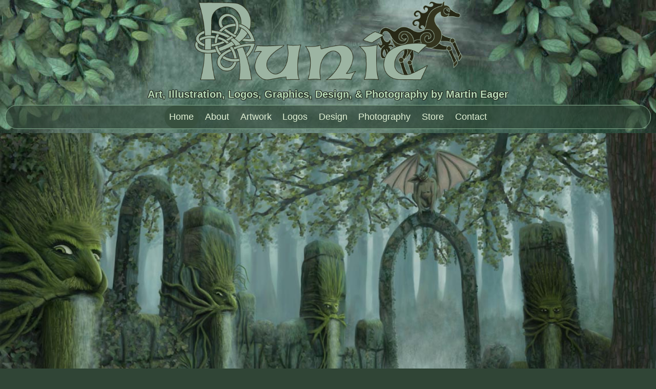

--- FILE ---
content_type: text/html
request_url: https://runic.com/
body_size: 2858
content:
<!DOCTYPE html>
<html lang="en">
<head>
	  <meta charset="utf-8">
      <meta name="viewport" content="width=device-width, initial-scale=1.0">
      <title>Runic - Art, Illustration, Logos, Graphics, Design and Photography by Martin Eager</title>
      <link rel="stylesheet" href="css/responsee.css">
      <link rel="stylesheet" href="css/runic-style.css">
      <link rel="stylesheet" href="css/owl.carousel.css">
      <link rel="stylesheet" href="http://fonts.googleapis.com/css?family=Open+Sans:400,600,700&amp;subset=latin,latin-ext">
      <link rel="apple-touch-icon" href="/apple-touch-icon.png">   
      <link rel="apple-touch-icon" sizes="180x180" href="/apple-touch-icon.png">
      <link rel="icon" type="image/png" sizes="192x192" href="/android-chrome-192x192.png">
      <link rel="icon" type="image/png" sizes="32x32" href="/favicon-32x32.png">
      <link rel="icon" type="image/png" sizes="16x16" href="/favicon-16x16.png">
      <link rel="manifest" href="/manifest.json">
      <link rel="mask-icon" href="/safari-pinned-tab.svg" color="#304536">
      <meta name="theme-color" content="#304536">
      <meta name="keywords" content="runic,design,web,graphic,designer,artwork,illustration,logo,vector,art,artist,graphics,
      photography,photographer,illustrator,website,development,photoshop,painter,digital,celtic,fantasy,mythology,sci-fi,
      harrow,london,uk,martin eager">
      <meta name="description" content="Runic Design - art, illustration, logos, graphics, design and photography
      by Martin Eager. Based in London UK and specialising in fantasy, celtic, mythology and natural subjects.">
      <script src="js/jquery-1.8.3.min.js"></script>
      <script src="js/jquery-ui.min.js"></script> 
      <script src="js/responsee.js"></script>
      <script src="js/owl.carousel.min.js"></script>
</head>
<body class="size-1520">
<!-- TOP NAV WITH LOGO -->
<header>
   <nav>
      <div class="line">
         <div class="s-12 m-12 l-12 center">
            <a href="/"><img class="s-8 l-5 center" src="img/runic-logo.png" alt="Runic Design" title="Runic Design"></a>
            <h1 class="headertitle">Art, Illustration, Logos, Graphics, Design, &amp; Photography by Martin Eager</h1>
         </div>			
      </div>
      <div class="line">
         <div class="top-nav s-12 m-12 l-12 center">
		    <!-- Menu -->
            <ul class="s-12 m-12 l-12 runicnav">
               <li><a href="/" title="Home">Home</a></li>
               <li><a href="about.html" title="About">About</a></li>
               <li><a href="artwork.html" title="Artwork">Artwork</a></li>
               <li><a href="logos.html" title="Logos">Logos</a></li>
               <li><a href="design.html" title="Graphic Design">Design</a></li>
               <li><a href="gallery/" title="Photography">Photography</a></li>
               <li><a href="store.html" title="Store">Store</a></li>
               <li><a href="contact.php" title="Contact" class="lastnav">Contact</a></li>
            </ul>
         </div>
      </div>
   </nav>
</header>
    <!-- CAROUSEL -->   
    <div class="line marginless">
          <div class="owl-carousel owl-theme bg-green">
             <div><a href="artwork/green-man-ruins.html"><img src="artwork/green-man-ruins-feature.jpg" alt="Green Man Ruins" title="Green Man Ruins"></a></div>
             <div><a href="artwork/parsley-woods.html"><img class="owl-lazy" src="img/blank.png" data-src="artwork/parsley-woods-feature.jpg" alt="Parsley Woods" title="Parsley Woods"></a></div>
             <div><a href="artwork/leaf-charmer.html"><img class="owl-lazy" src="img/blank.png" data-src="artwork/leaf-charmer-feature.jpg" alt="The Leaf Charmer" title="The Leaf Charmer"></a></div>
             <div><a href="artwork/raven-king.html"><img class="owl-lazy" src="img/blank.png" data-src="artwork/raven-king-feature.jpg" alt="The Raven King" title="The Raven King"></a></div>
             <div><a href="logos.html"><img class="owl-lazy" src="img/blank.png" data-src="img/olive-tree-green-feature.jpg" alt="Olive Tree Logo" title="Olive Tree Logo"></a></div>
             <div><a href="stock.html"><img class="owl-lazy" src="img/blank.png" data-src="img/golden-eagle-feature.jpg" alt="Golden Eagle Stock" title="Golden Eagle Stock"></a></div>
          </div>
      </div>            
    <!-- CONTENT BLOCK -->
    <div class="clear10"></div>
    <div class="intro-block">
      <div class="line">
            <div class="margin">
               <div class="s-12 m-12 l-12 center bg-green">
                  <div class="displaybox">
                      <h2>Welcome To Runic Design</h2>
                      <p class="justify pad-bottom pad-sides">Welcome to <strong>Runic Design</strong>, home of<strong> </strong><a href="about.html">Martin Eager</a>,
                      artist, illustrator, designer and photographer. Based in Harrow, London, UK, I have worked for clients worldwide and have
                      over <strong>twenty five years industry experience</strong> creating <a href="artwork.html">artwork and illustrations</a>,
                      <a href="logos.html">logos and graphics</a>, <a href="design.html">websites</a> and <a href="gallery/">photography</a>.
                      My work is bespoke and tailored to requirements, with a strong emphasis on attention to detail. I can work in a <strong>wide range of styles</strong>
					  to suit the job at hand.</p>
                  </div>
               </div>
            </div>
      </div>
    </div>
    <!-- FIRST BOXES -->
    <div class="boxes-block-2">
      <div class="line">
         <div class="margin">
            <div class="s-12 m-12 l-4">
              <div class="displaybox">
               <div class="center icon-art">&nbsp;</div>
               <h2><a href="artwork.html">Art &amp; Illustration</a></h2>
               <p class="justify">Capable of working in a wide range of styles, I can create bespoke <a href="artwork.html">artwork and illustrations</a>
			   for screen and print, in both raster and vector formats.</p>
               <p class="moreinfo"><a href="artwork.html">More Information &raquo;</a></p>
              </div>
            </div>
            <div class="s-12 m-12 l-4">
              <div class="displaybox">
               <div class="center icon-graphics">&nbsp;</div>
               <h2><a href="logos.html">Logos</a></h2>
               <p class="justify">I create bespoke <a href="logos.html">logos</a> that are distinctive and fine-tuned to your requirements, developed
			   in vector format so that they are suitable for scaling smoothly to any size.</p>
               <p class="moreinfo"><a href="logos.html">More Information &raquo;</a></p>
              </div>
            </div>
            <div class="s-12 m-12 l-4">
              <div class="displaybox">
               <div class="center icon-webdesign">&nbsp;</div>
               <h2><a href="design.html">Design</a></h2>
               <p class="justify">I offer a range of <a href="design.html">design</a> services for screen and print. These include websites, branding, PDFs,
			   vehicle wraps, brochures, leaflets, flyers and business cards.</p>
               <p class="moreinfo"><a href="design.html">More Information &raquo;</a></p>
              </div>
            </div>
         </div>
      </div>
    </div>
    <!-- SECOND IMAGE BLOCK -->
    <div class="boxes-block">
      <div class="line">
         <div class="margin">
            <div class="s-12 m-12 l-4">
               <a href="artwork/leaf-charmer.html"><img class="full-img pad-thin" src="artwork/leaf-charmer-small.jpg" alt="The Leaf Charmer"></a>
            </div>
            <div class="s-12 m-12 l-4">
               <a href="artwork/raven-king.html"><img class="full-img pad-thin" src="artwork/raven-king-small.jpg" alt="The Raven King"></a>
            </div>
            <div class="s-12 m-12 l-4">
               <a href="logos.html"><img class="full-img pad-thin" src="img/olive-tree-green-small.jpg" alt="Olive Tree"></a>
            </div>
         </div>
      </div>
    </div>
    <!-- SECOND BOXES -->
    <div class="boxes-block-2">
      <div class="line">
         <div class="margin">
            <div class="s-12 m-12 l-4">
              <div class="displaybox">
               <div class="center icon-photos">&nbsp;</div>
               <h2><a href="gallery/">Photography</a></h2>
               <p class="justify">Most photos in my <a href="gallery/">photo gallery</a> are available as <a href="stock.html">stock photography</a>,
               and can be licensed on a <strong>royalty free</strong> basis for either commercial or non-commercial use.</p>
               <p class="moreinfo"><a href="gallery/">More Information &raquo;</a></p>
              </div>
            </div>
            <div class="s-12 m-12 l-4">
              <div class="displaybox">
               <div class="center icon-prints">&nbsp;</div>
               <h2><a href="store.html">Prints</a></h2>
               <p class="justify"><a href="store.html">High quality prints</a> of my artwork and photos are available in a range of sizes, professionally
               printed on archival photographic paper for maximum quality and longevity.</p>
               <p class="moreinfo"><a href="store.html">More Information &raquo;</a></p>
              </div>
            </div>
            <div class="s-12 m-12 l-4">
              <div class="displaybox">
              <div class="center icon-contact">&nbsp;</div>
               <h2><a href="contact.php">Contact</a></h2>
               <p class="justify">If you would like to <a href="contact.php">enquire</a> about my art, illustration, design or photographic services, or have any questions
               or feedback, please <a href="contact.php">get in touch</a>.</p>
               <p class="moreinfo"><a href="contact.php">More Information &raquo;</a></p>
              </div>
            </div>
         </div>
      </div>
    </div>         
    <!-- LOWER IMAGE BLOCK -->
    <div class="boxes-block">
      <div class="line">
         <div class="margin">
              <div class="s-6 l-4 center">
                  <img src="img/runic-horse.png" alt="">
              </div>
         </div>
      </div>
    </div>                  
<!-- FOOTER -->
<footer>
   <div class="line">
      <div class="s-12 l-6"> 
         <a class="pad-sides" href="&#109;&#097;&#105;&#108;&#116;&#111;&#058;info&#064;runic.com" title="Email">info&#064;runic.com</a>
      </div>
      <div class="s-12 l-6">
         <p class="right pad-sides">&copy; Copyright 2024, Runic Design</p>
      </div>
   </div>
</footer>
<script>
$(document).ready(function(){
	
  $(".owl-carousel").owlCarousel({
  items:1,
  lazyLoad:true,
  loop:true,
  });
  
}); 
</script>
</body>
</html>

--- FILE ---
content_type: text/css
request_url: https://runic.com/css/responsee.css
body_size: 7219
content:
/*
 * Responsee CSS - v7 - 2020-09-30
 * https://www.myresponsee.com
 * Copyright 2020, Vision Design - graphic zoo
 * Free to use under the MIT license.
*/
* {  
  -webkit-box-sizing:border-box;
  -moz-box-sizing:border-box;
  box-sizing:border-box;
  margin:0;	
}
body {
	background:none repeat scroll 0 0 #304536;
	font-size:100%;
	font-family:"Open Sans",Arial,sans-serif;
	color:#b6d9b6;
}
h1,h2,h3,h4,h5,h6 {
  color:#152732;
  font-weight: normal;
  line-height: 1.3;
  margin:0.5rem 0;  
}
h1 {font-size:2.7rem;}
h2 {font-size:2.2rem;}  
h3 {font-size:1.8rem;}  
h4 {font-size:1.4rem;}  
h5 {font-size:1.1rem;}  
h6 {font-size:0.9rem;}    
a, a:link, a:visited, a:hover, a:active {
  text-decoration:none;
  color:#9BB800;
  transition:color 0.10s linear 0s;
  -o-transition:color 0.10s linear 0s;
  -ms-transition:color 0.10s linear 0s;
  -moz-transition:color 0.10s linear 0s;
  -webkit-transition:color 0.10s linear 0s;
}  
a:hover {color:#B6C900;}
p,li,dl,blockquote,table,kbd {
  font-size: 0.85rem;
  line-height: 1.6;
}
b,strong {font-weight:700;}
.text-center {text-align:center!important;}
.text-right {text-align:right!important;}
img {
  border:0;
  display:block;
  height:auto;
  max-width:100%;
  width:auto;
}
.owl-item img, .full-img {
  max-width:none;
  width:100%;
}
.owl-nav div {font-family:"mfg";}
.grid .owl-carousel {
  width:100% !important;
}  
table {
  background:none repeat scroll 0 0 #fff;
  border:1px solid #f0f0f0;
  border-collapse:collapse;
  border-spacing:0;
  text-align:left;
  width:100%;
}
table tr td, table tr th {padding:0.625rem;}
table tfoot, table thead,table tr:nth-of-type(2n) {background:none repeat scroll 0 0 #f0f0f0;}
th,table tr:nth-of-type(2n) td {border-right:1px solid #fff;}
td {border-right:1px solid #f0f0f0;}
.size-960 .line,.size-1140 .line,.size-1280 .line,.size-1520 .line {
  margin:0 auto;
  padding:0 0.625rem;
}
.grid {
  display:grid;
  grid-template-columns:repeat(12, 1fr);
  width:100%;
  margin:0 auto;
} 
hr {
  border: 0;
  border-top: 1px solid #e5e5e5;
  clear:both;  
  height:0; 
  margin:2.5rem auto;
}
li {padding:0;}
ul,ol {padding-left:1.25rem;}
blockquote {
  border:2px solid #f0f0f0;
  padding:1.25rem;
}
cite {
  color:#999;
  display:block;
  font-size:0.8rem;
}
cite:before {content:"— ";}
dl dt {font-weight:700;}
dl dd {margin-bottom:0.625rem;}
dl dd:last-child {margin-bottom:0;}
abbr {cursor:help;}
abbr[title] {border-bottom:1px dotted;}
kbd {
  background: #152732 none repeat scroll 0 0;
  color: #fff;
  padding: 0.125rem 0.3125rem;
}
code, kbd, pre, samp {font-family: Menlo,Monaco,Consolas,"Courier New",monospace;}
mark {
  background: #F3F8A9 none repeat scroll 0 0;
  padding: 0.125rem 0.3125rem;
}
.size-960 .line,.size-960 .grid {max-width:59.75rem;}
.size-1140 .line,.size-1140 .grid {max-width:71rem;}
.size-1280 .line,.size-1280 .grid {max-width:80rem;}
.size-1520 .line,.size-1520 .grid {max-width:95rem;}
.grid.full {
  max-width:100%!important;
  padding: 0;
}
.vertical-center {display: inline-grid!important;}
.vertical-center * {
    align-items: center;
    display: flex!important;
}
.text-center .vertical-center * {justify-content: center;}

.size-960.align-content-left .line,.size-1140.align-content-left .line,.size-1280.align-content-left .line,.size-1520.align-content-left .line {margin-left:0;}
form {line-height:1.4;}
nav {
  display:block;
  width:100%;
}
.line::after, nav::after, .center::after, .box::after, .margin::after, .margin2x::after, .grid.full::after {
  clear:both;
  content: ".";
  display:block;
  height:0;
  line-height:0;
  overflow:hidden;
  visibility:hidden;
}
.grid.margin::after, .grid.margin2x::after {
  content: "";
  display:none;
}
.nav-text:after,.nav-text:before,.nav-text span {
  background-color:#b6d9b6;
  border-radius:3px;
  content:'';
  display:block;
  height:3px;
  margin:6px auto;
  width: 30px;
  transition:all 0.1s ease-in-out;
  -moz-transition:all 0.1s ease-in-out;
  -webkit-transition:all 0.1s ease-in-out;
}
.show-menu .nav-text:before {
  transform:translateY(9px) rotate(135deg);
  -moz-transform:translateY(9px) rotate(135deg);
  -webkit-transform:translateY(9px) rotate(135deg);
}
.show-menu .nav-text:after {
  transform:translateY(-9px) rotate(-135deg);
  -moz-transform:translateY(-9px) rotate(-135deg);
  -webkit-transform:translateY(-9px) rotate(-135deg);
}
.show-menu .nav-text span {
  transform:scale(0);
  -moz-transform:scale(0);
  -webkit-transform:scale(0);  
}
.top-nav ul {padding:0;}
.top-nav ul ul {
  position:absolute;
  background:#152732;
}
.top-nav li {
  float:left;
  list-style:none outside none;
  cursor:pointer;
}
.top-nav li a {
  color:#fff; 
  display:block;
  font-size:1rem;
  padding:1.25rem; 
}
.top-nav li ul li a {
  background:none repeat scroll 0 0 #152732;
  min-width:100%;
  padding:0.625rem;
}
.top-nav li a:hover, .aside-nav li a:hover {background:#2b4c61;}
.top-nav li ul {display:none;}
.top-nav li ul li,.top-nav li ul li ul li {
  float:none;
  list-style:none outside none;
  min-width:100%;
  padding:0;
}
.count-number {
  background: rgba(153, 153, 153, 0.25) none repeat scroll 0 0;
  border-radius: 10rem;
  color: #fff;
  display: inline-block;
  font-size: 0.7rem;
  height: 1.3rem;
  line-height: 1.3rem; 
  margin: 0 0 -0.3125rem 0.3125rem;
  text-align: center;
  width: 1.3rem;
}
ul.chevron .count-number {display:none;}
ul.chevron .submenu > a:after, ul.chevron .sub-submenu > a:after,ul.chevron .aside-submenu > a:after, ul.chevron .aside-sub-submenu > a:after {
  content:"\f004";
  display:inline-block;
  font-family:"mfg";
  font-size:0.7rem;
  margin:0 0.625rem;
}
.top-nav .active-item a {background:#2b4c61;}
.aside-nav > ul > li.active-item > a:link,.aside-nav > ul > li.active-item > a:visited {
  background:#2b4c61;
  color:#fff;
}
@media screen and (min-width:769px) {
  .aside-nav .count-number {
	  margin-left:-1.25rem;	
	  float:right;	
  }
  .top-nav li:hover > ul {
	  display:block;
	  z-index:10;
  }  
  .top-nav li:hover > ul ul {
    left:100%;
    margin:-2.5rem 0;
    width:100%;
  } 
}
.nav-text,.aside-nav-text {display:none;}
.aside-nav a,.aside-nav a:link,.aside-nav a:visited,.aside-nav li > ul,.top-nav a,.top-nav a:link,.top-nav a:visited {
  transition:background 0.10s linear 0s;
  -o-transition:background 0.10s linear 0s;
  -ms-transition:background 0.10s linear 0s;
  -moz-transition:background 0.10s linear 0s;
  -webkit-transition:background 0.10s linear 0s;
}
.aside-nav ul {
  background:#e8e8e8; 
  padding:0;
}
.aside-nav li {
  list-style:none outside none;
  cursor:pointer;
}
.aside-nav li a,.aside-nav li a:link,.aside-nav li a:visited {
  color:#444;
  display:block;
  font-size:1rem;
  padding:1.25rem;
}
.aside-nav > ul > li:last-child a {border-bottom:0 none;}
.aside-nav li > ul {
  height:0;
  display:block;
  position:relative;
  background:#f4f4f4;
  border-left:solid 1px #f2f2f2;
  border-right:solid 1px #f2f2f2;
  overflow:hidden;
}
.aside-nav li ul ul {
  border:0;
  background:#fff;
}
.aside-nav ul ul a {padding:0.625rem 1.25rem;}
.aside-nav li a:link, .aside-nav li a:visited {color:#333;}
.aside-nav li li a:hover, .aside-nav li li.active-item > a, .aside-nav li li.aside-sub-submenu li a:hover {
  color:#fff;
  background:#2b4c61;
}
.aside-nav > ul > li > a:hover {color:#fff;}
.aside-nav li li a:link, .aside-nav li li a:visited {background:none;}
.aside-nav .show-aside-ul, .aside-nav .active-aside-item {height:auto;} 
nav.breadcrumb-nav {
  background:#fff;
  margin:0.625rem 0;
}
nav.breadcrumb-nav ul {
  list-style:none;
  padding:0;
}
nav.breadcrumb-nav ul li {float:left;}
nav.breadcrumb-nav ul li a:hover {text-decoration:underline;}
.breadcrumb-nav i {color:#B6C900;}
nav.breadcrumb-nav ul li:after {
  content:"/";
  margin:0 9px;
  color:#c8c7c7;
}
nav.breadcrumb-nav ul li:last-child:after {content:"";}
.slide-content, .slide-nav {
  transition:all 0.10s linear 0s;
  -o-transition:all 0.10s linear 0s;
  -ms-transition:all 0.10s linear 0s;
  -moz-transition:all 0.10s linear 0s;
  -webkit-transition:all 0.10s linear 0s;
}
.slide-content {
  float:left;
  width:calc(100% - 60px);  
}
.aside-nav.slide-nav {
  background:#1c3849;
  bottom:0; 
  right:0;
  top:0;
  margin-right:-180px;     
  overflow-y:auto;
  padding-top:0.625rem;
  position:fixed;
  width:240px;
  z-index:2;
}
.aside-nav.slide-nav > ul {
  background:#1c3849;
  opacity:0;
  transition:all 0.10s linear 0s;
  -o-transition:all 0.10s linear 0s;
  -ms-transition:all 0.10s linear 0s;
  -moz-transition:all 0.10s linear 0s;
  -webkit-transition:all 0.10s linear 0s;
}
.aside-nav.slide-nav li a, .aside-nav.slide-nav li a:link, .aside-nav.slide-nav li a:visited {
  color:#fff;
  display:block;
  font-size:0.9rem;
  padding:0.625rem 1.25rem;
  border-bottom:0;
}
.aside-nav.slide-nav li a:hover {
  background:#152732!important;
  color:#fff!important;
}
.aside-nav.slide-nav li > ul {
  background:#2b4c61;
  border-left:0;
  border-right:0;
}
.aside-nav.slide-nav li > ul ul {
  background:#456274;
  border-left:0;
  border-right:0;
}
.slide-nav-button {
  background:#152732;
  cursor:pointer;
  position:fixed;
  top:0;
  right:0;
  bottom:0;
  width:60px;
  z-index:3;
}
.active-slide-nav .slide-content {margin-left:-240px;}
.active-slide-nav .slide-nav {margin-right:60px;}
.slide-to-left .slide-content {float:right;}
.slide-to-left .slide-nav {
  left:0;
  margin-right:0; 
  margin-left:-180px;    
}
.slide-to-left .slide-nav-button {left:0;}
.slide-to-left.active-slide-nav .slide-content {
  margin-right:-240px;
  margin-left:0;
}
.slide-to-left.active-slide-nav .slide-nav {
  margin-right:0;
  margin-left:60px;
}
.active-slide-nav .slide-nav ul {opacity:1;}
.nav-icon {
  padding:0.9rem;
  width:100%;
}
.nav-icon:after,.nav-icon:before,.nav-icon div {
  background-color:#fff;
  border-radius:3px;
  content:"";
  display:block;
  height:3px;
  margin:6px 0;
  transition:all 0.1s ease-in-out;
  -moz-transition:all 0.1s ease-in-out;
  -webkit-transition:all 0.1s ease-in-out;
}
.active-slide-nav .nav-icon:before {
  transform:translateY(9px) rotate(135deg);
  -moz-transform:translateY(9px) rotate(135deg);
  -webkit-transform:translateY(9px) rotate(135deg);
}
.active-slide-nav .nav-icon:after {
  transform:translateY(-9px) rotate(-135deg);
  -moz-transform:translateY(-9px) rotate(-135deg);
  -webkit-transform:translateY(-9px) rotate(-135deg);
}
.active-slide-nav .nav-icon div {
  transform:scale(0);
  -moz-transform:scale(0);
  -webkit-transform:scale(0);  
}
.active-slide-nav {overflow-x:hidden;} 
.padding {
  display:list-item;
  list-style:none outside none;
  padding:0.625rem;
}
.margin,.margin2x {display: block;}
.margin {margin:0 -0.625rem;}
.margin2x {margin:0 -1.25rem;}
.grid.margin {
  display: grid;
  grid-column-gap:20px;
  margin:0 auto;	
}
.grid.margin2x {
  display: grid;
  grid-column-gap:40px;
  margin:0 auto;	
}
.line {clear:left;}
.line .line {padding:0;}
.hide-xxl {display:none!important;}
.box {
  background:none repeat scroll 0 0 #fff;
  display:block;
  padding:1.25rem;
  width:100%;
}
.margin-bottom {margin-bottom:1.25rem!important;}
.margin-bottom2x {margin-bottom:2.5rem!important;}
.s-1,.s-2,.s-five,.s-3,.s-4,.s-5,.s-6,.s-7,.s-8,.s-9,.s-10,.s-11,.s-12,.m-1,.m-2,.m-five,.m-3,.m-4,.m-5,.m-6,.m-7,.m-8,.m-9,.m-10,.m-11,.m-12,.l-1,.l-2,.l-five,.l-3,.l-4,.l-5,.l-6,.l-7,.l-8,.l-9,.l-10,.l-11,.l-12,.xl-1,.xl-2,.xl-five,.xl-3,.xl-4,.xl-5,.xl-6,.xl-7,.xl-8,.xl-9,.xl-10,.xl-11,.xl-12,.xxl-1,.xxl-2,.xxl-five,.xxl-3,.xxl-4,.xxl-5,.xxl-6,.xxl-7,.xxl-8,.xxl-9,.xxl-10,.xxl-11,.xxl-12 {
  float:left;
  position:static;
}
.xxl-offset-1 {margin-left:8.3333%;}
.xxl-offset-2 {margin-left:16.6666%;}
.xxl-offset-five {margin-left:20%;}
.xxl-offset-3 {margin-left:25%;}
.xxl-offset-4 {margin-left:33.3333%;}
.xxl-offset-5 {margin-left:41.6666%;}
.xxl-offset-6 {margin-left:50%;}
.xxl-offset-7 {margin-left:58.3333%;}
.xxl-offset-8 {margin-left:66.6666%;}
.xxl-offset-9 {margin-left:75%;}
.xxl-offset-10 {margin-left:83.3333%;}
.xxl-offset-11 {margin-left:91.6666%;}
.xxl-offset-12 {margin-left:100%;}
.xxl-order-1 {order:-1;}
.xxl-order-2 {order:2;}
.xxl-order-3 {order:3;}
.xxl-order-4 {order:4;}
.xxl-order-5 {order:5;}
.xxl-order-6 {order:6;}
.xxl-order-7 {order:7;}
.xxl-order-8 {order:8;}
.xxl-order-9 {order:9;}
.xxl-order-10 {order:10;}
.xxl-order-11 {order:11;}
.xxl-order-12 {order:12;} 
.xxl-order-last {order:99999999;} 
.line .margin > .s-1,.line .margin > .s-2,.line .margin > .s-five,.line .margin > .s-3,.line .margin > .s-4,.line .margin > .s-5,.line .margin > .s-6,.line .margin > .s-7,.line .margin > .s-8,.line .margin > .s-9,.line .margin > .s-10,.line .margin > .s-11,.line .margin > .s-12,
.line .margin > .m-1,.line .margin > .m-2,.line .margin > .m-five,.line .margin > .m-3,.line .margin > .m-4,.line .margin > .m-5,.line .margin > .m-6,.line .margin > .m-7,.line .margin > .m-8,.line .margin > .m-9,.line .margin > .m-10,.line .margin > .m-11,.line .margin > .m-12,
.line .margin > .l-1,.line .margin > .l-2,.line .margin > .l-five,.line .margin > .l-3,.line .margin > .l-4,.line .margin > .l-5,.line .margin > .l-6,.line .margin > .l-7,.line .margin > .l-8,.line .margin > .l-9,.line .margin > .l-10,.line .margin > .l-11,.line .margin > .l-12,
.line .margin > .xl-1,.line .margin > .xl-2,.line .margin > .xl-five,.line .margin > .xl-3,.line .margin > .xl-4,.line .margin > .xl-5,.line .margin > .xl-6,.line .margin > .xl-7,.line .margin > .xl-8,.line .margin > .xl-9,.line .margin > .xl-10,.line .margin > .xl-11,.line .margin > .xl-12,
.line .margin > .xxl-1,.line .margin > .xxl-2,.line .margin > .xxl-five,.line .margin > .xxl-3,.line .margin > .xxl-4,.line .margin > .xxl-5,.line .margin > .xxl-6,.line .margin > .xxl-7,.line .margin > .xxl-8,.line .margin > .xxl-9,.line .margin > .xxl-10,.line .margin > .xxl-11,.line .margin > .xxl-12 {padding:0 0.625rem;}
.line .margin2x > .s-1,.line .margin2x > .s-2,.line .margin2x > .s-five,.line .margin2x > .s-3,.line .margin2x > .s-4,.line .margin2x > .s-5,.line .margin2x > .s-6,.line .margin2x > .s-7,.line .margin2x > .s-8,.line .margin2x > .s-9,.line .margin2x > .s-10,.line .margin2x > .s-11,.line .margin2x > .s-12,
.line .margin2x > .m-1,.line .margin2x > .m-2,.line .margin2x > .m-five,.line .margin2x > .m-3,.line .margin2x > .m-4,.line .margin2x > .m-5,.line .margin2x > .m-6,.line .margin2x > .m-7,.line .margin2x > .m-8,.line .margin2x > .m-9,.line .margin2x > .m-10,.line .margin2x > .m-11,.line .margin2x > .m-12,
.line .margin2x > .l-1,.line .margin2x > .l-2,.line .margin2x > .l-five,.line .margin2x > .l-3,.line .margin2x > .l-4,.line .margin2x > .l-5,.line .margin2x > .l-6,.line .margin2x > .l-7,.line .margin2x > .l-8,.line .margin2x > .l-9,.line .margin2x > .l-10,.line .margin2x > .l-11,.line .margin2x > .l-12,
.line .margin2x > .xl-1,.line .margin2x > .xl-2,.line .margin2x > .xl-five,.line .margin2x > .xl-3,.line .margin2x > .xl-4,.line .margin2x > .xl-5,.line .margin2x > .xl-6,.line .margin2x > .xl-7,.line .margin2x > .xl-8,.line .margin2x > .xl-9,.line .margin2x > .xl-10,.line .margin2x > .xl-11,.line .margin2x > .xl-12,
.line .margin2x > .xxl-1,.line .margin2x > .xxl-2,.line .margin2x > .xxl-five,.line .margin2x > .xxl-3,.line .margin2x > .xxl-4,.line .margin2x > .xxl-5,.line .margin2x > .xxl-6,.line .margin2x > .xxl-7,.line .margin2x > .xxl-8,.line .margin2x > .xxl-9,.line .margin2x > .xxl-10,.line .margin2x > .xxl-11,.line .margin2x > .xxl-12 {padding:0 1.25rem;}
.line-full-width .margin > .s-1,.line-full-width .margin > .s-2,.line-full-width .margin > .s-five,.line-full-width .margin > .s-3,.line-full-width .margin > .s-4,.line-full-width .margin > .s-5,.line-full-width .margin > .s-6,.line-full-width .margin > .s-7,.line-full-width .margin > .s-8,.line-full-width .margin > .s-9,.line-full-width .margin > .s-10,.line-full-width .margin > .s-11,.line-full-width .margin > .s-12,
.line-full-width .margin > .m-1,.line-full-width .margin > .m-2,.line-full-width .margin > .m-five,.line-full-width .margin > .m-3,.line-full-width .margin > .m-4,.line-full-width .margin > .m-5,.line-full-width .margin > .m-6,.line-full-width .margin > .m-7,.line-full-width .margin > .m-8,.line-full-width .margin > .m-9,.line-full-width .margin > .m-10,.line-full-width .margin > .m-11,.line-full-width .margin > .m-12,
.line-full-width .margin > .l-1,.line-full-width .margin > .l-2,.line-full-width .margin > .l-five,.line-full-width .margin > .l-3,.line-full-width .margin > .l-4,.line-full-width .margin > .l-5,.line-full-width .margin > .l-6,.line-full-width .margin > .l-7,.line-full-width .margin > .l-8,.line-full-width .margin > .l-9,.line-full-width .margin > .l-10,.line-full-width .margin > .l-11,.line-full-width .margin > .l-12,
.line-full-width .margin > .xl-1,.line-full-width .margin > .xl-2,.line-full-width .margin > .xl-five,.line-full-width .margin > .xl-3,.line-full-width .margin > .xl-4,.line-full-width .margin > .xl-5,.line-full-width .margin > .xl-6,.line-full-width .margin > .xl-7,.line-full-width .margin > .xl-8,.line-full-width .margin > .xl-9,.line-full-width .margin > .xl-10,.line-full-width .margin > .xl-11,.line-full-width .margin > .xl-12,
.line-full-width .margin > .xxl-1,.line-full-width .margin > .xxl-2,.line-full-width .margin > .xxl-five,.line-full-width .margin > .xxl-3,.line-full-width .margin > .xxl-4,.line-full-width .margin > .xxl-5,.line-full-width .margin > .xxl-6,.line-full-width .margin > .xxl-7,.line-full-width .margin > .xxl-8,.line-full-width .margin > .xxl-9,.line-full-width .margin > .xxl-10,.line-full-width .margin > .xxl-11,.line-full-width .margin > .xxl-12 {padding:0 0.625rem;}
.line-full-width .margin2x > .s-1,.line-full-width .margin2x > .s-2,.line-full-width .margin2x > .s-five,.line-full-width .margin2x > .s-3,.line-full-width .margin2x > .s-4,.line-full-width .margin2x > .s-5,.line-full-width .margin2x > .s-6,.line-full-width .margin2x > .s-7,.line-full-width .margin2x > .s-8,.line-full-width .margin2x > .s-9,.line-full-width .margin2x > .s-10,.line-full-width .margin2x > .s-11,.line-full-width .margin2x > .s-12,
.line-full-width .margin2x > .m-1,.line-full-width .margin2x > .m-2,.line-full-width .margin2x > .m-five,.line-full-width .margin2x > .m-3,.line-full-width .margin2x > .m-4,.line-full-width .margin2x > .m-5,.line-full-width .margin2x > .m-6,.line-full-width .margin2x > .m-7,.line-full-width .margin2x > .m-8,.line-full-width .margin2x > .m-9,.line-full-width .margin2x > .m-10,.line-full-width .margin2x > .m-11,.line-full-width .margin2x > .m-12,
.line-full-width .margin2x > .l-1,.line-full-width .margin2x > .l-2,.line-full-width .margin2x > .l-five,.line-full-width .margin2x > .l-3,.line-full-width .margin2x > .l-4,.line-full-width .margin2x > .l-5,.line-full-width .margin2x > .l-6,.line-full-width .margin2x > .l-7,.line-full-width .margin2x > .l-8,.line-full-width .margin2x > .l-9,.line-full-width .margin2x > .l-10,.line-full-width .margin2x > .l-11,.line-full-width .margin2x > .l-12,
.line-full-width .margin2x > .xl-1,.line-full-width .margin2x > .xl-2,.line-full-width .margin2x > .xl-five,.line-full-width .margin2x > .xl-3,.line-full-width .margin2x > .xl-4,.line-full-width .margin2x > .xl-5,.line-full-width .margin2x > .xl-6,.line-full-width .margin2x > .xl-7,.line-full-width .margin2x > .xl-8,.line-full-width .margin2x > .xl-9,.line-full-width .margin2x > .xl-10,.line-full-width .margin2x > .xl-11,.line-full-width .margin2x > .xl-12,
.line-full-width .margin2x > .xxl-1,.line-full-width .margin2x > .xxl-2,.line-full-width .margin2x > .xxl-five,.line-full-width .margin2x > .xxl-3,.line-full-width .margin2x > .xxl-4,.line-full-width .margin2x > .xxl-5,.line-full-width .margin2x > .xxl-6,.line-full-width .margin2x > .xxl-7,.line-full-width .margin2x > .xxl-8,.line-full-width .margin2x > .xxl-9,.line-full-width .margin2x > .xxl-10,.line-full-width .margin2x > .xxl-11,.line-full-width .margin2x > .xxl-12 {padding:0 1.25rem;}
.s-1, .grid .s-1.center {width:8.3333%;}
.s-2, .grid .s-2.center {width:16.6666%;}
.s-five {width:20%;}
.s-3, .grid .s-3.center {width:25%;}
.s-4, .grid .s-4.center {width:33.3333%;}
.s-5, .grid .s-5.center {width:41.6666%;}
.s-6, .grid .s-6.center {width:50%;}
.s-7, .grid .s-7.center {width:58.3333%;}
.s-8, .grid .s-8.center {width:66.6666%;}
.s-9, .grid .s-9.center {width:75%;}
.s-10, .grid .s-10.center {width:83.3333%;}
.s-11, .grid .s-11.center {width:91.6666%;}
.s-12, .grid .s-12.center {width:100%}
.grid .s-1 {grid-column:span 1;}
.grid .s-2 {grid-column:span 2;}
.grid .s-3 {grid-column:span 3;}
.grid .s-4 {grid-column:span 4;}
.grid .s-5 {grid-column:span 5;}
.grid .s-6 {grid-column:span 6;}
.grid .s-7 {grid-column:span 7;}
.grid .s-8 {grid-column:span 8;}
.grid .s-9 {grid-column:span 9;}
.grid .s-10 {grid-column:span 10;}
.grid .s-11 {grid-column:span 11;}
.grid .s-12 {grid-column:span 12;}  
.grid .s-row-1 {grid-row:span 1;}
.grid .s-row-2 {grid-row:span 2;}
.grid .s-row-3 {grid-row:span 3;}
.grid .s-row-4 {grid-row:span 4;}
.grid .s-row-5 {grid-row:span 5;}
.grid .s-row-6 {grid-row:span 6;}
.grid .s-row-7 {grid-row:span 7;}
.grid .s-row-8 {grid-row:span 8;}
.grid .s-row-9 {grid-row:span 9;}
.grid .s-row-10 {grid-row:span 10;}
.grid .s-row-11 {grid-row:span 11;}
.grid .s-row-12 {grid-row:span 12;}
.m-1, .grid .m-1.center {width:8.3333%;}
.m-2, .grid .m-2.center {width:16.6666%;}
.m-five {width:20%;}
.m-3, .grid .m-3.center {width:25%;}
.m-4, .grid .m-4.center {width:33.3333%;}
.m-5, .grid .m-5.center {width:41.6666%;}
.m-6, .grid .m-6.center {width:50%;}
.m-7, .grid .m-7.center {width:58.3333%;}
.m-8, .grid .m-8.center {width:66.6666%;}
.m-9, .grid .m-9.center {width:75%;}
.m-10, .grid .m-10.center {width:83.3333%;}
.m-11, .grid .m-11.center {width:91.6666%;}
.m-12, .grid .m-12.center {width:100%}
.grid .m-1 {grid-column:span 1;}
.grid .m-2 {grid-column:span 2;}
.grid .m-3 {grid-column:span 3;}
.grid .m-4 {grid-column:span 4;}
.grid .m-5 {grid-column:span 5;}
.grid .m-6 {grid-column:span 6;}
.grid .m-7 {grid-column:span 7;}
.grid .m-8 {grid-column:span 8;}
.grid .m-9 {grid-column:span 9;}
.grid .m-10 {grid-column:span 10;}
.grid .m-11 {grid-column:span 11;}
.grid .m-12 {grid-column:span 12;} 
.grid .m-row-1 {grid-row:span 1;}
.grid .m-row-2 {grid-row:span 2;}
.grid .m-row-3 {grid-row:span 3;}
.grid .m-row-4 {grid-row:span 4;}
.grid .m-row-5 {grid-row:span 5;}
.grid .m-row-6 {grid-row:span 6;}
.grid .m-row-7 {grid-row:span 7;}
.grid .m-row-8 {grid-row:span 8;}
.grid .m-row-9 {grid-row:span 9;}
.grid .m-row-10 {grid-row:span 10;}
.grid .m-row-11 {grid-row:span 11;}
.grid .m-row-12 {grid-row:span 12;}
.l-1, .grid .l-1.center {width:8.3333%;}
.l-2, .grid .l-2.center {width:16.6666%;}
.l-five {width:20%;}
.l-3, .grid .l-3.center {width:25%;}
.l-4, .grid .l-4.center {width:33.3333%;}
.l-5, .grid .l-5.center {width:41.6666%;}
.l-6, .grid .l-6.center {width:50%;}
.l-7, .grid .l-7.center {width:58.3333%;}
.l-8, .grid .l-8.center {width:66.6666%;}
.l-9, .grid .l-9.center {width:75%;}
.l-10, .grid .l-10.center {width:83.3333%;}
.l-11, .grid .l-11.center {width:91.6666%;}
.l-12, .grid .l-12.center {width:100%}
.grid .l-1 {grid-column:span 1;}
.grid .l-2 {grid-column:span 2;}
.grid .l-3 {grid-column:span 3;}
.grid .l-4 {grid-column:span 4;}
.grid .l-5 {grid-column:span 5;}
.grid .l-6 {grid-column:span 6;}
.grid .l-7 {grid-column:span 7;}
.grid .l-8 {grid-column:span 8;}
.grid .l-9 {grid-column:span 9;}
.grid .l-10 {grid-column:span 10;}
.grid .l-11 {grid-column:span 11;}
.grid .l-12 {grid-column:span 12;} 
.grid .l-row-1 {grid-row:span 1;}
.grid .l-row-2 {grid-row:span 2;}
.grid .l-row-3 {grid-row:span 3;}
.grid .l-row-4 {grid-row:span 4;}
.grid .l-row-5 {grid-row:span 5;}
.grid .l-row-6 {grid-row:span 6;}
.grid .l-row-7 {grid-row:span 7;}
.grid .l-row-8 {grid-row:span 8;}
.grid .l-row-9 {grid-row:span 9;}
.grid .l-row-10 {grid-row:span 10;}
.grid .l-row-11 {grid-row:span 11;}
.grid .l-row-12 {grid-row:span 12;}
.xl-1, .grid .xl-1.center {width:8.3333%;}
.xl-2, .grid .xl-2.center {width:16.6666%;}
.xl-five {width:20%;}
.xl-3, .grid .xl-3.center {width:25%;}
.xl-4, .grid .xl-4.center {width:33.3333%;}
.xl-5, .grid .xl-5.center {width:41.6666%;}
.xl-6, .grid .xl-6.center {width:50%;}
.xl-7, .grid .xl-7.center {width:58.3333%;}
.xl-8, .grid .xl-8.center {width:66.6666%;}
.xl-9, .grid .xl-9.center {width:75%;}
.xl-10, .grid .xl-10.center {width:83.3333%;}
.xl-11, .grid .xl-11.center {width:91.6666%;}
.xl-12, .grid .xl-12.center {width:100%}
.grid .xl-1 {grid-column:span 1;}
.grid .xl-2 {grid-column:span 2;}
.grid .xl-3 {grid-column:span 3;}
.grid .xl-4 {grid-column:span 4;}
.grid .xl-5 {grid-column:span 5;}
.grid .xl-6 {grid-column:span 6;}
.grid .xl-7 {grid-column:span 7;}
.grid .xl-8 {grid-column:span 8;}
.grid .xl-9 {grid-column:span 9;}
.grid .xl-10 {grid-column:span 10;}
.grid .xl-11 {grid-column:span 11;}
.grid .xl-12 {grid-column:span 12;}   
.grid .xl-row-1 {grid-row:span 1;}
.grid .xl-row-2 {grid-row:span 2;}
.grid .xl-row-3 {grid-row:span 3;}
.grid .xl-row-4 {grid-row:span 4;}
.grid .xl-row-5 {grid-row:span 5;}
.grid .xl-row-6 {grid-row:span 6;}
.grid .xl-row-7 {grid-row:span 7;}
.grid .xl-row-8 {grid-row:span 8;}
.grid .xl-row-9 {grid-row:span 9;}
.grid .xl-row-10 {grid-row:span 10;}
.grid .xl-row-11 {grid-row:span 11;}
.grid .xl-row-12 {grid-row:span 12;}
.xxl-1, .grid .xxl-1.center {width:8.3333%;}
.xxl-2, .grid .xxl-2.center {width:16.6666%;}
.xxl-five {width:20%;}
.xxl-3, .grid .xxl-3.center {width:25%;}
.xxl-4, .grid .xxl-4.center {width:33.3333%;}
.xxl-5, .grid .xxl-5.center {width:41.6666%;}
.xxl-6, .grid .xxl-6.center {width:50%;}
.xxl-7, .grid .xxl-7.center {width:58.3333%;}
.xxl-8, .grid .xxl-8.center {width:66.6666%;}
.xxl-9, .grid .xxl-9.center {width:75%;}
.xxl-10, .grid .xxl-10.center {width:83.3333%;}
.xxl-11, .grid .xxl-11.center {width:91.6666%;}
.xxl-12, .grid .xxl-12.center {width:100%}
.grid .xxl-1 {grid-column:span 1;}
.grid .xxl-2 {grid-column:span 2;}
.grid .xxl-3 {grid-column:span 3;}
.grid .xxl-4 {grid-column:span 4;}
.grid .xxl-5 {grid-column:span 5;}
.grid .xxl-6 {grid-column:span 6;}
.grid .xxl-7 {grid-column:span 7;}
.grid .xxl-8 {grid-column:span 8;}
.grid .xxl-9 {grid-column:span 9;}
.grid .xxl-10 {grid-column:span 10;}
.grid .xxl-11 {grid-column:span 11;}
.grid .xxl-12 {grid-column:span 12;}
.grid .xxl-row-1 {grid-row:span 1;}
.grid .xxl-row-2 {grid-row:span 2;}
.grid .xxl-row-3 {grid-row:span 3;}
.grid .xxl-row-4 {grid-row:span 4;}
.grid .xxl-row-5 {grid-row:span 5;}
.grid .xxl-row-6 {grid-row:span 6;}
.grid .xxl-row-7 {grid-row:span 7;}
.grid .xxl-row-8 {grid-row:span 8;}
.grid .xxl-row-9 {grid-row:span 9;}
.grid .xxl-row-10 {grid-row:span 10;}
.grid .xxl-row-11 {grid-row:span 11;}
.grid .xxl-row-12 {grid-row:span 12;}
.right {float:right;}
.left {float:left;} 

@media screen and (max-width:1366px) {
  .hide-xxl,.hide-l,.hide-m,.hide-s {display:initial!important;}
  .hide-xl {display:none!important;}
  .size-960,.size-1140,.size-1280,.size-1520 {max-width:1366px;}
  .xxl-offset-1,.xxl-offset-2,.xxl-offset-five,.xxl-offset-3,.xxl-offset-4,.xxl-offset-5,.xxl-offset-6,.xxl-offset-7,.xxl-offset-8,.xxl-offset-9,.xxl-offset-10,.xxl-offset-11,.xxl-offset-12 {margin-left:0;}
  .xl-offset-1 {margin-left:8.3333%;}
  .xl-offset-2 {margin-left:16.6666%;}
  .xl-offset-five {margin-left:20%;}
  .xl-offset-3 {margin-left:25%;}
  .xl-offset-4 {margin-left:33.3333%;}
  .xl-offset-5 {margin-left:41.6666%;}
  .xl-offset-6 {margin-left:50%;}
  .xl-offset-7 {margin-left:58.3333%;}
  .xl-offset-8 {margin-left:66.6666%;}
  .xl-offset-9 {margin-left:75%;}
  .xl-offset-10 {margin-left:83.3333%;}
  .xl-offset-11 {margin-left:91.6666%;}
  .xl-offset-12 {margin-left:100%;}
  .xxl-order-1,.xxl-order-2,.xxl-order-3,.xxl-order-4,.xxl-order-5,.xxl-order-6,.xxl-order-7,.xxl-order-8,.xxl-order-9,.xxl-order-10,.xxl-order-11,.xxl-order-12,.xxl-order-last {order:initial;} 
  .xl-order-1 {order:-1;}
  .xl-order-2 {order:2;}
  .xl-order-3 {order:3;}
  .xl-order-4 {order:4;}
  .xl-order-5 {order:5;}
  .xl-order-6 {order:6;}
  .xl-order-7 {order:7;}
  .xl-order-8 {order:8;}
  .xl-order-9 {order:9;}
  .xl-order-10 {order:10;}
  .xl-order-11 {order:11;}
  .xl-order-12 {order:12;} 
  .xl-order-last {order:99999999;} 
  .xl-1, .grid .xl-1.center {width:8.3333%;}
  .xl-2, .grid .xl-2.center {width:16.6666%;}
  .xl-five {width:20%;}
  .xl-3, .grid .xl-3.center {width:25%;}
  .xl-4, .grid .xl-4.center {width:33.3333%;}
  .xl-5, .grid .xl-5.center {width:41.6666%;}
  .xl-6, .grid .xl-6.center {width:50%;}
  .xl-7, .grid .xl-7.center {width:58.3333%;}
  .xl-8, .grid .xl-8.center {width:66.6666%;}
  .xl-9, .grid .xl-9.center {width:75%;}
  .xl-10, .grid .xl-10.center {width:83.3333%;}
  .xl-11, .grid .xl-11.center {width:91.6666%;}
  .xl-12, .grid .xl-12.center {width:100%}
  .grid .xl-1 {grid-column:span 1;}
  .grid .xl-2 {grid-column:span 2;}
  .grid .xl-3 {grid-column:span 3;}
  .grid .xl-4 {grid-column:span 4;}
  .grid .xl-5 {grid-column:span 5;}
  .grid .xl-6 {grid-column:span 6;}
  .grid .xl-7 {grid-column:span 7;}
  .grid .xl-8 {grid-column:span 8;}
  .grid .xl-9 {grid-column:span 9;}
  .grid .xl-10 {grid-column:span 10;}
  .grid .xl-11 {grid-column:span 11;}
  .grid .xl-12 {grid-column:span 12;}
  .grid .xl-row-1 {grid-row:span 1;}
  .grid .xl-row-2 {grid-row:span 2;}
  .grid .xl-row-3 {grid-row:span 3;}
  .grid .xl-row-4 {grid-row:span 4;}
  .grid .xl-row-5 {grid-row:span 5;}
  .grid .xl-row-6 {grid-row:span 6;}
  .grid .xl-row-7 {grid-row:span 7;}
  .grid .xl-row-8 {grid-row:span 8;}
  .grid .xl-row-9 {grid-row:span 9;}
  .grid .xl-row-10 {grid-row:span 10;}
  .grid .xl-row-11 {grid-row:span 11;}
  .grid .xl-row-12 {grid-row:span 12;}  
}

@media screen and (max-width:1140px) {
  .hide-xxl,.hide-xl,.hide-m,.hide-s {display:initial!important;}
  .hide-l {display:none!important;}
  .size-960,.size-1140,.size-1280,.size-1520 {max-width:1140px;}
  .xl-offset-1,.xl-offset-2,.xl-offset-five,.xl-offset-3,.xl-offset-4,.xl-offset-5,.xl-offset-6,.xl-offset-7,.xl-offset-8,.xl-offset-9,.xl-offset-10,.xl-offset-11,.xl-offset-12 {margin-left:0;}
  .l-offset-1 {margin-left:8.3333%;}
  .l-offset-2 {margin-left:16.6666%;}
  .l-offset-five {margin-left:20%;}
  .l-offset-3 {margin-left:25%;}
  .l-offset-4 {margin-left:33.3333%;}
  .l-offset-5 {margin-left:41.6666%;}
  .l-offset-6 {margin-left:50%;}
  .l-offset-7 {margin-left:58.3333%;}
  .l-offset-8 {margin-left:66.6666%;}
  .l-offset-9 {margin-left:75%;}
  .l-offset-10 {margin-left:83.3333%;}
  .l-offset-11 {margin-left:91.6666%;}
  .l-offset-12 {margin-left:100%;}
  .xl-order-1,.xl-order-2,.xl-order-3,.xl-order-4,.xl-order-5,.xl-order-6,.xl-order-7,.xl-order-8,.xl-order-9,.xl-order-10,.xl-order-11,.xl-order-12,.xl-order-last {order:initial;} 
  .l-order-1 {order:-1;}
  .l-order-2 {order:2;}
  .l-order-3 {order:3;}
  .l-order-4 {order:4;}
  .l-order-5 {order:5;}
  .l-order-6 {order:6;}
  .l-order-7 {order:7;}
  .l-order-8 {order:8;}
  .l-order-9 {order:9;}
  .l-order-10 {order:10;}
  .l-order-11 {order:11;}
  .l-order-12 {order:12;} 
  .l-order-last {order:99999999;} 
  .l-1, .grid .l-1.center {width:8.3333%;}
  .l-2, .grid .l-2.center {width:16.6666%;}
  .l-five {width:20%;}
  .l-3, .grid .l-3.center {width:25%;}
  .l-4, .grid .l-4.center {width:33.3333%;}
  .l-5, .grid .l-5.center {width:41.6666%;}
  .l-6, .grid .l-6.center {width:50%;}
  .l-7, .grid .l-7.center {width:58.3333%;}
  .l-8, .grid .l-8.center {width:66.6666%;}
  .l-9, .grid .l-9.center {width:75%;}
  .l-10, .grid .l-10.center {width:83.3333%;}
  .l-11, .grid .l-11.center {width:91.6666%;}
  .l-12, .grid .l-12.center {width:100%}
  .grid .l-1 {grid-column:span 1;}
  .grid .l-2 {grid-column:span 2;}
  .grid .l-3 {grid-column:span 3;}
  .grid .l-4 {grid-column:span 4;}
  .grid .l-5 {grid-column:span 5;}
  .grid .l-6 {grid-column:span 6;}
  .grid .l-7 {grid-column:span 7;}
  .grid .l-8 {grid-column:span 8;}
  .grid .l-9 {grid-column:span 9;}
  .grid .l-10 {grid-column:span 10;}
  .grid .l-11 {grid-column:span 11;}
  .grid .l-12 {grid-column:span 12;}
  .grid .l-row-1 {grid-row:span 1;}
  .grid .l-row-2 {grid-row:span 2;}
  .grid .l-row-3 {grid-row:span 3;}
  .grid .l-row-4 {grid-row:span 4;}
  .grid .l-row-5 {grid-row:span 5;}
  .grid .l-row-6 {grid-row:span 6;}
  .grid .l-row-7 {grid-row:span 7;}
  .grid .l-row-8 {grid-row:span 8;}
  .grid .l-row-9 {grid-row:span 9;}
  .grid .l-row-10 {grid-row:span 10;}
  .grid .l-row-11 {grid-row:span 11;}
  .grid .l-row-12 {grid-row:span 12;}  
}
 
@media screen and (max-width:768px) {
  .size-960,.size-1140,.size-1280,.size-1520 {max-width:768px;}
  .hide-xxl,.hide-xl,.hide-l,.hide-s {display:initial!important;}
  .hide-m {display:none!important;}
  nav {
    display:block;
    cursor:pointer;
    line-height:3;
  }
  .top-nav li a {background:none repeat scroll 0 0 #1c3849;}
  .top-nav > ul {
    height:0;
    width:100%;
    overflow:hidden;
    position:relative;
    z-index:999;
  }
  .top-nav > ul.show-menu,.aside-nav.minimize-on-small > ul.show-menu {height:auto;}
  .top-nav ul ul {
    left:0;
    margin-top:0;
    position:relative;
    right:0;
  } 
  .top-nav li ul li a {min-width:100%;}
  .top-nav li {
    float:none;
    list-style:none outside none;
    padding:0;
  }
  .top-nav li a {
    color:#fff;
    display:block;
    padding:1.25rem 0.625rem;
    text-align:center;
    text-decoration:none;
  }
  .top-nav li a:hover {
    background:none repeat scroll 0 0 #152732;
    color:#fff;
  }
  .top-nav li ul,.top-nav li ul li ul {
    display:block;  
    overflow:hidden; 
    height:0;   
  } 
  .top-nav > ul ul.show-ul {
    display:block;
    height:auto;  
  }
  .top-nav li ul li a {
    background:none repeat scroll 0 0 #2b4c61;
    padding:0.625rem;
  }
  .top-nav li ul li ul li a { background:none repeat scroll 0 0 #456274;}
  .top-nav {
    position:fixed;
    top:0;
    z-index:10;
    left:-100%;
    width:100%!important;
    bottom:0;
    background:none repeat scroll 0 0 #1c3849;
    overflow-y:auto;
    transition:left 0.10s linear 0s;
    -o-transition:left 0.10s linear 0s;
    -ms-transition:left 0.10s linear 0s;
    -moz-transition:left 0.10s linear 0s;
    -webkit-transition:left 0.10s linear 0s;
  }
  body.show-menu {overflow: hidden;}
  .show-menu .top-nav {
    left:0;
    right:60px
  }
  .top-nav > ul {
    height:auto;
    overflow:auto;
    position:relative;
  	top:60px;
  }
  .nav-text {
    color:#b6d9b6;
    display:inline-block;
    margin-right:0;
    width:auto;
    position:fixed;
    top:0;
  	left:0;
  	background:none repeat scroll 0 0 #304536;
  	height:60px;
  	width:60px;
  	text-align:center;
  	line-height:60px;
  	z-index:50;
  	padding-top:15px;
  }  
  .mobile-nav-right .top-nav {
    left:100%;
    right:-100%;
  }
  .show-menu .mobile-nav-right .top-nav {
    left:0;
    right:0;
  }
  .mobile-nav-right .nav-text {
    margin-left:0;
    top:0;
  	left:auto;
    right:0;
  }  
  .grid.margin2x {grid-column-gap: 20px;}
  .l-offset-1,.l-offset-2,.l-offset-five,.l-offset-3,.l-offset-4,.l-offset-5,.l-offset-6,.l-offset-7,.l-offset-8,.l-offset-9,.l-offset-10,.l-offset-11,.l-offset-12,
  .xl-offset-1,.xl-offset-2,.xl-offset-five,.xl-offset-3,.xl-offset-4,.xl-offset-5,.xl-offset-6,.xl-offset-7,.xl-offset-8,.xl-offset-9,.xl-offset-10,.xl-offset-11,.xl-offset-12,
  .xxl-offset-1,.xxl-offset-2,.xxl-offset-five,.xxl-offset-3,.xxl-offset-4,.xxl-offset-5,.xxl-offset-6,.xxl-offset-7,.xxl-offset-8,.xxl-offset-9,.xxl-offset-10,.xxl-offset-11,.xxl-offset-12 {margin-left:0;}
  .m-offset-1 {margin-left:8.3333%;}
  .m-offset-2 {margin-left:16.6666%;}
  .m-offset-five {margin-left:20%;}
  .m-offset-3 {margin-left:25%;}
  .m-offset-4 {margin-left:33.3333%;}
  .m-offset-5 {margin-left:41.6666%;}
  .m-offset-6 {margin-left:50%;}
  .m-offset-7 {margin-left:58.3333%;}
  .m-offset-8 {margin-left:66.6666%;}
  .m-offset-9 {margin-left:75%;}
  .m-offset-10 {margin-left:83.3333%;}
  .m-offset-11 {margin-left:91.6666%;}
  .m-offset-12 {margin-left:100%;}
  .l-order-1,.l-order-2,.l-order-3,.l-order-4,.l-order-5,.l-order-6,.l-order-7,.l-order-8,.l-order-9,.l-order-10,.l-order-11,.l-order-12,.l-order-last {order:initial;}   
  .m-order-1 {order:-1;}
  .m-order-2 {order:2;}
  .m-order-3 {order:3;}
  .m-order-4 {order:4;}
  .m-order-5 {order:5;}
  .m-order-6 {order:6;}
  .m-order-7 {order:7;}
  .m-order-8 {order:8;}
  .m-order-9 {order:9;}
  .m-order-10 {order:10;}
  .m-order-11 {order:11;}
  .m-order-12 {order:12;} 
  .m-order-last {order:99999999;} 
  .m-1, .grid .m-1.center {width:8.3333%;}
  .m-2, .grid .m-2.center {width:16.6666%;}
  .m-five {width:20%;}
  .m-3, .grid .m-3.center {width:25%;}
  .m-4, .grid .m-4.center {width:33.3333%;}
  .m-5, .grid .m-5.center {width:41.6666%;}
  .m-6, .grid .m-6.center {width:50%;}
  .m-7, .grid .m-7.center {width:58.3333%;}
  .m-8, .grid .m-8.center {width:66.6666%;}
  .m-9, .grid .m-9.center {width:75%;}
  .m-10, .grid .m-10.center {width:83.3333%;}
  .m-11, .grid .m-11.center {width:91.6666%;}
  .m-12, .grid .m-12.center {width:100%}
  .grid .m-1 {grid-column:span 1;}
  .grid .m-2 {grid-column:span 2;}
  .grid .m-3 {grid-column:span 3;}
  .grid .m-4 {grid-column:span 4;}
  .grid .m-5 {grid-column:span 5;}
  .grid .m-6 {grid-column:span 6;}
  .grid .m-7 {grid-column:span 7;}
  .grid .m-8 {grid-column:span 8;}
  .grid .m-9 {grid-column:span 9;}
  .grid .m-10 {grid-column:span 10;}
  .grid .m-11 {grid-column:span 11;}
  .grid .m-12 {grid-column:span 12;}
  .grid .m-row-1 {grid-row:span 1;}
  .grid .m-row-2 {grid-row:span 2;}
  .grid .m-row-3 {grid-row:span 3;}
  .grid .m-row-4 {grid-row:span 4;}
  .grid .m-row-5 {grid-row:span 5;}
  .grid .m-row-6 {grid-row:span 6;}
  .grid .m-row-7 {grid-row:span 7;}
  .grid .m-row-8 {grid-row:span 8;}
  .grid .m-row-9 {grid-row:span 9;}
  .grid .m-row-10 {grid-row:span 10;}
  .grid .m-row-11 {grid-row:span 11;}
  .grid .m-row-12 {grid-row:span 12;}  
}

@media screen and (max-width:480px) {
  .size-960,.size-1140,.size-1280,.size-1520 {max-width:480px;}
  .aside-nav li a {text-align: center;}
  .minimize-on-small .aside-nav-text {
    background:#152732 none repeat scroll 0 0;
    color:#fff;
    cursor:pointer;
    display:block;
    font-size:1.2rem;
    line-height:3;
    max-width:100%;
    padding-right:0.625rem;
    text-align:center;
    vertical-align:middle;
  }
  .aside-nav-text:after {
    content:"\f008";
    font-family:"mfg";
    font-size:1.1rem;
    margin-left:0.5rem;
    text-align:right;
  }
  .aside-nav.minimize-on-small > ul {
    height:0;
    overflow:hidden;
  }
  .hide-xxl,.hide-xl,.hide-l,.hide-m {display:initial!important;}
  .hide-s {display:none!important;}
  .count-number {margin-right:-1.25rem;} 
  .m-offset-1,.m-offset-2,.m-offset-five,.m-offset-3,.m-offset-4,.m-offset-5,.m-offset-6,.m-offset-7,.m-offset-8,.m-offset-9,.m-offset-10,.m-offset-11,.m-offset-12,
  .l-offset-1,.l-offset-2,.l-offset-five,.l-offset-3,.l-offset-4,.l-offset-5,.l-offset-6,.l-offset-7,.l-offset-8,.l-offset-9,.l-offset-10,.l-offset-11,.l-offset-12,
  .xl-offset-1,.xl-offset-2,.xl-offset-five,.xl-offset-3,.xl-offset-4,.xl-offset-5,.xl-offset-6,.xl-offset-7,.xl-offset-8,.xl-offset-9,.xl-offset-10,.xl-offset-11,.xl-offset-12,
  .xxl-offset-1,.xxl-offset-2,.xxl-offset-five,.xxl-offset-3,.xxl-offset-4,.xxl-offset-5,.xxl-offset-6,.xxl-offset-7,.xxl-offset-8,.xxl-offset-9,.xxl-offset-10,.xxl-offset-11,.xxl-offset-12 {margin-left:0;}
  .s-offset-1 {margin-left:8.3333%;}
  .s-offset-2 {margin-left:16.6666%;}
  .s-offset-five {margin-left:20%;}
  .s-offset-3 {margin-left:25%;}
  .s-offset-4 {margin-left:33.3333%;}
  .s-offset-5 {margin-left:41.6666%;}
  .s-offset-6 {margin-left:50%;}
  .s-offset-7 {margin-left:58.3333%;}
  .s-offset-8 {margin-left:66.6666%;}
  .s-offset-9 {margin-left:75%;}
  .s-offset-10 {margin-left:83.3333%;}
  .s-offset-11 {margin-left:91.6666%;}
  .s-offset-12 {margin-left:100%;}
  .m-order-1,.m-order-2,.m-order-3,.m-order-4,.m-order-5,.m-order-6,.m-order-7,.m-order-8,.m-order-9,.m-order-10,.m-order-11,.m-order-12,.m-order-last {order:initial;}  
  .s-order-1 {order:-1;}
  .s-order-2 {order:2;}
  .s-order-3 {order:3;}
  .s-order-4 {order:4;}
  .s-order-5 {order:5;}
  .s-order-6 {order:6;}
  .s-order-7 {order:7;}
  .s-order-8 {order:8;}
  .s-order-9 {order:9;}
  .s-order-10 {order:10;}
  .s-order-11 {order:11;}
  .s-order-12 {order:12;} 
  .s-order-last {order:99999999;} 
  .s-1, .grid .s-1.center {width:8.3333%;}
  .s-2, .grid .s-2.center {width:16.6666%;}
  .s-five {width:20%;}
  .s-3, .grid .s-3.center {width:25%;}
  .s-4, .grid .s-4.center {width:33.3333%;}
  .s-5, .grid .s-5.center {width:41.6666%;}
  .s-6, .grid .s-6.center {width:50%;}
  .s-7, .grid .s-7.center {width:58.3333%;}
  .s-8, .grid .s-8.center {width:66.6666%;}
  .s-9, .grid .s-9.center {width:75%;}
  .s-10, .grid .s-10.center {width:83.3333%;}
  .s-11, .grid .s-11.center {width:91.6666%;}
  .s-12, .grid .s-12.center {width:100%}
  .grid .s-1 {grid-column:span 1;}
  .grid .s-2 {grid-column:span 2;}
  .grid .s-3 {grid-column:span 3;}
  .grid .s-4 {grid-column:span 4;}
  .grid .s-5 {grid-column:span 5;}
  .grid .s-6 {grid-column:span 6;}
  .grid .s-7 {grid-column:span 7;}
  .grid .s-8 {grid-column:span 8;}
  .grid .s-9 {grid-column:span 9;}
  .grid .s-10 {grid-column:span 10;}
  .grid .s-11 {grid-column:span 11;}
  .grid .s-12 {grid-column:span 12;}
  .grid .s-row-1 {grid-row:span 1;}
  .grid .s-row-2 {grid-row:span 2;}
  .grid .s-row-3 {grid-row:span 3;}
  .grid .s-row-4 {grid-row:span 4;}
  .grid .s-row-5 {grid-row:span 5;}
  .grid .s-row-6 {grid-row:span 6;}
  .grid .s-row-7 {grid-row:span 7;}
  .grid .s-row-8 {grid-row:span 8;}
  .grid .s-row-9 {grid-row:span 9;}
  .grid .s-row-10 {grid-row:span 10;}
  .grid .s-row-11 {grid-row:span 11;}
  .grid .s-row-12 {grid-row:span 12;}  
}
.grid .s-1,.grid .s-2,.grid .s-five,.grid .s-3,.grid .s-4,.grid .s-5,.grid .s-6,.grid .s-7,.grid .s-8,.grid .s-9,.grid .s-10,.grid .s-11,.grid .s-12,.grid .m-1,.grid .m-2,.grid .m-five,.grid .m-3,.grid .m-4,.grid .m-5,.grid .m-6,.grid .m-7,.grid .m-8,.grid .m-9,.grid .m-10,.grid .m-11,.grid .m-12,.grid .l-1,.grid .l-2,.grid .l-five,.grid .l-3,.grid .l-4,.grid .l-5,.grid .l-6,.grid .l-7,.grid .l-8,.grid .l-9,.grid .l-10,.grid .l-11,.grid .l-12,.grid .xl-1,.grid .xl-2,.grid .xl-five,.grid .xl-3,.grid .xl-4,.grid .xl-5,.grid .xl-6,.grid .xl-7,.grid .xl-8,.grid .xl-9,.grid .xl-10,.grid .xl-11,.grid .xl-12,.grid .xxl-1,.grid .xxl-2,.grid .xxl-five,.grid .xxl-3,.grid .xxl-4,.grid .xxl-5,.grid .xxl-6,.grid .xxl-7,.grid .xxl-8,.grid .xxl-9,.grid .xxl-10,.grid .xxl-11,.grid .xxl-12 {float:none; width:auto;}  
.center {
  float:none;
  margin:0 auto;
  display:block;
}
.grid .center {
  justify-self:center;
  margin:auto;
  grid-column:1 / -1;
}
.grid .grid {
  padding:0;
  width:100%;
}
#map {z-index:1;}

--- FILE ---
content_type: text/css
request_url: https://runic.com/css/runic-style.css
body_size: 2623
content:
html {
	background: #304536;
	-webkit-text-size-adjust: 100%;
}
body {
	background: #304536 url(../img/background-4k.jpg) no-repeat top center;
	color: #b6d9b6;
	font-size: 1em;
}
a:link, a:visited {
	color: #e2f2d6;
	font-weight: bold;
	text-decoration: none;
}
a:active, a:hover {
	color: #d6fedf;
	font-weight: bold;
	text-decoration: none;
} 
h1, h2, h3, h4, h5, h6 {
	color:  #b6d9b6;
}
p {
	font-size: 1em;
}
#first-block, #second-block, #third-block, #fourth-block, .boxes-block, .boxes-block-2 {
	text-align:center;
	padding:2em 0 2em 0;
}
.boxes-block-3 {
	text-align:center;
	padding:0;
	margin:0;
}
#carousel {
	text-align:center;
	background:#384b3c;
}
.no-bg {
	background: #445444;
}
.image-block {
	padding: 0;
}
.content-block {
	text-align:center;
	padding: 2em 0 2em 0;
}
.content-block-2 {
	text-align:center;
	padding: 0 0 2em 0;
}
.intro-block, .main-block {
	text-align: center;
	padding:0;
}
.intro-block-2 {
	text-align: center;
	padding: 0;
}
#first-block, #third-block, #fourth-block, .boxes-block {
	background: #384b3c;
}
#second-block, .content-block, .content-block-2 {
	background: #304536;
}
.intro-block-2 {
	background: none;
}
.intro-background {
	background: #304536;
	padding-top: 1em;
}
.rounded {
	border-radius: 2em;
	-moz-border-radius: 2em;
	-webkit-border-radius: 2em;
}
footer {
	background:#304536;
	padding:3.5em 0;
	color: #b6d9b6;
}
nav {
	padding-bottom: 0.5em;
}
nav a, a:link, a:visited, a:hover, a:active {
	border-radius: 2em;
	-moz-border-radius: 2em;
	-webkit-border-radius: 2em;
} 
.top-nav {
	background: rgba(48, 69, 54, 0.60);
	border-radius: 2em;
	-moz-border-radius: 2em;
	-webkit-border-radius: 2em;
	border: 1px solid #83ac8e;
	overflow: hidden;
}
.top-nav .active-item a {
	background:#38513f;
}
.runicnav {
	text-align: center;
}
.runicnav li {
	display: inline-block;
	float: none;
}
.runicnav li a {
	font-size: 1.3em!important;
}
.opaque {
	background: rgba(48, 69, 54, 1);
}
.bg-green {
	background: #304536!important;
}
.bg-lt-green {
	background: #516b59!important;
}
.bg-black {
	background: #000;
}
.top-nav li a {
	padding:0.5em;
	display:block;
	color: #e2f2d6;
	font-size: 1.2em;
	font-weight: normal;
	text-decoration: none;
}
.top-nav li a:hover {
	background: #28392d;
	color: #ffffff;
	border-radius: 2em;
	-moz-border-radius: 2em;
	-webkit-border-radius: 2em;
	font-size: 1.2em;
	font-weight: normal;
	text-decoration: none;
}
.headertitle {
	text-align: center;
	color: #b6d9b6;
	font-size: 1.25em;
	font-weight: bold;
	text-shadow: -1px -1px 0 #20241c, 1px -1px 0 #20241c, -1px 1px 0 #20241c, 1px 1px 0 #20241c; 
}
.smallgutter {
	margin: 0;
}
.justify {
	text-align: justify;
}
.flex {
	text-align: center;
	padding-left: 1em;
	padding-right: 1em;
}
.pad-top {
	padding-top: 1em;
}
.pad-bottom {
	padding-bottom: 1em;
}
.pad-both {
	padding-top: 1em;
	padding-bottom: 1em;
}
.pad-sides {
	padding-left: 1em;
	padding-right: 1em;
}
.pad-paragraph {
	padding-top: 0.5em;
	padding-bottom: 0.5em;
	line-height: normal;
}
.pad-thin {
	padding-top: 0.25em;
	padding-bottom: 0.25em;
}
.pad-none {
	margin: 0 auto 0 auto!important;
	padding: 0!important;
}
.headingcenter {
	margin:auto;
	text-align:center;
}
.marginless-bottom {
	margin-bottom: 0;
}
.marginless-top {
	margin-top: 0;
}
.displaybox, .displaybox2, .formbox {
	color: #b6d9b6;
	background: #314536;
	padding: 1em;
	border: 1px solid #7fb182;
	border-radius: 2em;
	-moz-border-radius: 2em;
	-webkit-border-radius: 2em;
}
.displaybox2 {
	background: #374a3c;	
}
.displaybox h2, .displaybox2 h2, .formbox h2 {
	font-size: 1.6em;
	color:  #b6d9b6;
	margin-top: 0!important;
	margin-bottom: 0.25em;
}
.displaybox h2 a {
	font-weight: normal;
}
.medium-heading {
	font-size: 1.5em;
}
.fillbox {
	background: #445444;
	padding: 1em;
	border: none;
	border-radius: 2em;
	-moz-border-radius: 2em;
	-webkit-border-radius: 2em;
}
.icon3x {
	color: #7fb182;
}
.moreinfo {
	margin: 1em 0 1em 0;
	text-transform: uppercase;
}
.marginless {
	margin: 0 auto -0.3125em auto!important;
	padding: 0!important;
}
.icon-art, .icon-graphics, .icon-webdesign, .icon-photos, .icon-prints, .icon-contact {
	width: 60px;
	height: 60px;
}
.icon-art {
	background: url(../img/icon-art.png) no-repeat center center;
}
.icon-graphics {
	background: url(../img/icon-graphics.png) no-repeat center center;
}
.icon-webdesign {
	background: url(../img/icon-webdesign.png) no-repeat center center;
}
.icon-photos {
	background: url(../img/icon-photos.png) no-repeat center center;
}
.icon-prints {
	background: url(../img/icon-prints.png) no-repeat center center;
}
.icon-contact {	
	background: url(../img/icon-contact.png) no-repeat center center;
}
p.subtitle, p.subtitle2 {
	margin: 0.25em 0 0.5em 0;
	text-align: center;
}
p.subtitle a, p.subtitle2 a{
	color: #b6d9b6;
}
p.subtitle a:hover, p.subtitle2 a:hover {
	color: #c4efc4;
}
.maintext {
	text-align: justify;
	padding-top: 1em;
	padding-bottom: 1em;
	line-height: 1.5;
}
.imgpad-about, .imgpad-oscar {
	padding: 1em 1em 0.5em 1em;
	float:right;
	width: auto;
}
.imgpad-oscar {
	clear: both;
}
.clear, .clear10, .clear20, .spacer {
	clear: both;
	display: block;
	overflow: hidden;
	visibility: hidden;
	width: 0;
	height: 0;
}
.clear10 {
	height: 10px;
}
.clear20 {
	height: 20px;
}
.spacer {
	height: 40px;
}
.buyartprint {
	margin: 1em auto 1em auto; 
	text-align: center;
}
.button-container {
	margin: 0.5em auto 0.5em auto; 
	text-align: center;
}
.button-container-2 {
	margin: 0.5em auto 2.25em auto; 
	text-align: center;
}
.buyartprint-submit, .link-button, .link-button-2 {
	background: #212f25;
	color: #c4d4bd;
	font-weight: bold;
	font-size: 1.5em;
	margin: 0 auto 0 auto;
	padding: 0.4em 1em 0.4em 1em;
	cursor: pointer;
	border: 2px solid #83ac8e;
	border-radius: 2em;
	-moz-border-radius: 2em;
	-webkit-border-radius: 2em;
	-webkit-appearance: none;
}
.link-button, .link-button-2 {
	padding-top: 0.2em;
	display: inline-block;
}
.link-button-2 {
	margin: 0.2em;
}
.buyartprint-submit:hover, .link-button:hover, .link-button-2:hover {
	background: #354135;
	color: #d6fedf;
	border: 2px solid #c4d4bd;
}
.buyprint-thumb, .buyprint-landscape, .buyprint-portrait, .buyprint-pano {
	margin: 0 auto 0 auto;
	padding: 0;
}
.buyprint-thumb, .buyprint-landscape {
	max-width: 480px;
}
.buyprint-portrait {
	max-width: 360px;
}
.buyprint-pano {
	max-width: 720px;
}
.stocktable {
	max-width: 500px;
	margin: auto;
}
.pricingtable {
	max-width: 450px;
	margin: auto;
}
.pricingrow {
	height: 2em;
	margin: 0 auto 0 auto;
	clear: both;
	text-align: center;
	width: auto;
	display: block;
}
.printsize-met, .printsize-imp, .printprice {
	display: block;
	float: left;
	margin: 0.2em 0.1em 0.2em 0.1em;
	padding:0.2em;
	background-color: #354135;
	font-size: 1em;
}
.printbuy {
	display: block;
	float: right;
	margin: 0.2em 0.1em 0.2em 0.1em;
	background: none;
	padding: 0;
}
.shirtbuy {
	float: none;
	margin: 0.2em auto 0.2em auto;
	background: none;
	padding: 0;
}
.printbuy input, .shirtbuy input {
	border: 1px solid #83ac8e;
	background-color: #212f25;
	color: #c4d4bd;
	padding: 0.2em 0.8em 0.2em 0.8em;
	font-size: 1em;
	font-weight: bold;
	border-radius: 1em;
	-moz-border-radius: 1em;
	-webkit-border-radius: 1em;
	-webkit-appearance: none;
}
.printbuy input:hover, .shirtbuy input:hover {
	background: #354135;
	color: #d6fedf;
	font-weight: bold;
	border: 1px solid #c4d4bd;
}
.shirtbuy select {
	background: #212f25;
	color: #c4d4bd;
	font-size: 1em;
	font-weight: bold;
	padding: 0.2em 0.5em 0.2em 0.5em;
	border: 1px solid #83ac8e;
	border-radius: 1em;
	-moz-border-radius: 1em;
	-webkit-border-radius: 1em;
	-webkit-appearance: none;
}
.item {
	position: relative;
}
.art-nav {
	display: inline-block;
	width: auto;
	height: auto;
	vertical-align: middle;
	margin: 0 1em 0 1em;
	text-transform: uppercase;
}
.art-desc {
	max-width: 100%;
}
.artpad {
	margin-top: 30px;
}
.artpad2 {
	margin-top: 9px;
}
.artpad3 {
	margin-top: 21px;
}
.artpad4 {
	margin-top: 58px;
}
.aipad {
	margin-top: 10px;
	padding-left: 5px;
	padding-right: 5px;
}
.art-img {
	max-height: 1080px;
	width: auto;
}
.bulletless {
	list-style: none;
	margin: 0 auto 0 auto;
}
.bulletless li {
	padding: 0.2em 0 0.2em 0;
	margin-left: -2em;
}
.custom-list {
	text-align: left;
	list-style: none;
	margin: 0 1em 1em 0;
	text-indent: -1em;
}
.custom-list li:before {
  content:"\0BB \020";
  display:inline;
  font-size:1.5em;
  color: #7fb182;
}
video {
	max-width: 100%!important;
	height: auto!important;
}
.img-responsive {
	max-width: 100%; 
	display:block; 
	height: auto;
}

@media screen and (max-width: 768px) {
body {
	background: #304536;
}
p {
	font-size: 0.9em;
}
.image-block {
	background: #304536;
}
#first-block, #second-block, #third-block, #fourth-block, .boxes-block, .boxes-block-2, .boxes-block-3, .content-block, .content-block-2, .intro-block, .intro-block-2, .main-block {
	text-align:center;
	padding:0;
}
.boxes-block-2 {
	padding: 0.5em 0 0 0;
}
.right {
  float:none;
}
nav {
	background: #445444;
}
.nav-text {
	text-align: center;
	color: #b6d9b6;
	font-size: 1.6em;
	line-height: 2em;
}
.runicnav {
	text-align: center;
}
.runicnav li {
	display: block;
	float: none;
}
.runicnav li a {
	background: #445444;
	padding: 0;
	border-radius: 0;
	-moz-border-radius: 0;
	-webkit-border-radius: 0;
}
.runicnav li a:hover {
	border-radius: 0;
	-moz-border-radius: 0;
	-webkit-border-radius: 0;
}
.lastnav  {
	border-radius: 0;
	-moz-border-radius: 0;
	-webkit-border-radius: 0;
	border-bottom:1px solid #34351f;
}
.lastnav:hover {
	border-radius: 0;
	-moz-border-radius: 0;
	-webkit-border-radius: 0;
}
.top-nav {
	background: #304536;
	line-height: 3em;
	border-radius: 0;
	-moz-border-radius: 0;
	-webkit-border-radius: 0;
	border: 0;
}
.top-nav li a {
	border-top:1px solid #34351f;
}
.top-nav li a:hover {
	background: #304536;
}
.headertitle {
	font-size: 1em;
	line-height: 1.2em;
	padding: 0;
	margin: 0 0.2em 0 0.2em;
}
.displaybox, .displaybox2, .formbox {
	margin: 0 0 1em 0;
}
.displaybox h2, .displaybox2 h2, .formbox h2 {
	font-size: 1.25em;
}
.displaybox h3 {
	font-size: 1.2em;
}
.pad-top {
	padding-top: 0.25em;
}
.pad-sides {
	padding-left: 0.25em;
	padding-right: 0.25em;
}
.imgpad-about, .imgpad-oscar {
	float: none;
	margin: auto;
	display: inline-block;
}
.maintext {
	line-height:normal;
}
.fillbox {
	padding: 1em 0.2em 1em 0.2em;
	font-size: 0.9em;
}
.printbuy {
	float: left;
}
.art-nav {
	margin: 0 0.5em 0 0.5em;
}
.artpad, .artpad2, .artpad3, .artpad4 {
	margin-top: 0;
}
.aipad {
	margin: 0 0 10px 0; 
	padding-left: 0;
	padding-right: 0;
}
.artcenter {
	float:none;
	margin:0 auto;
	display:block;
}
.flex {
	text-align: justify;
	padding-left: 0;
	padding-right: 0;
}
p.subtitle {
	margin: 0.25em 0 1em 0;
}
.buyprint-landscape, .buyprint-pano {
	max-width: 400px;
}
.button-container-2 {
	margin: 0.5em auto 3em auto; 
}
footer {
	text-align: center;
}

}

@media screen and (max-width: 480px) {
.headertitle {
	font-size: 0.8em;
	line-height: 1.2em;
	padding: 0;
	margin: 0 0.5em 0 0.5em;
}
.nav-text {
	text-align: center;
	color:  #b6d9b6;
	font-size: 1.4em;
}
.formbox {
	padding: 0.2em;
}
.buyprint-thumb {
	padding: 0 0.5em 0 0.5em;
}
.buyprint-landscape, .buyprint-pano, .buyprint-portrait {
	max-width: 200px;
}
}

@media screen and (min-width: 769px) and (max-width: 960px) {
.top-nav li a, .top-nav li a:hover  {
	font-size: 1em;
}
.headertitle {
	font-size: 1.1em;
}
.displaybox h2, .displaybox2 h2, .formbox h2 {
	font-size: 1.6em;
	color:  #b6d9b6;
}
.flex {
	text-align: justify;
	padding-left: 0;
	padding-right: 0;
}
.buyprint-pano {
	max-width: 500px;
}
.artpad {
	margin-top: 20px;
}
.artpad2 {
	margin-top: 5px;
}
.artpad4 {
	margin-top: 40px;
}
}

@media (min-width: 1921px) {
.art-img {
	max-height: 1280px;
	width: auto;
}
}